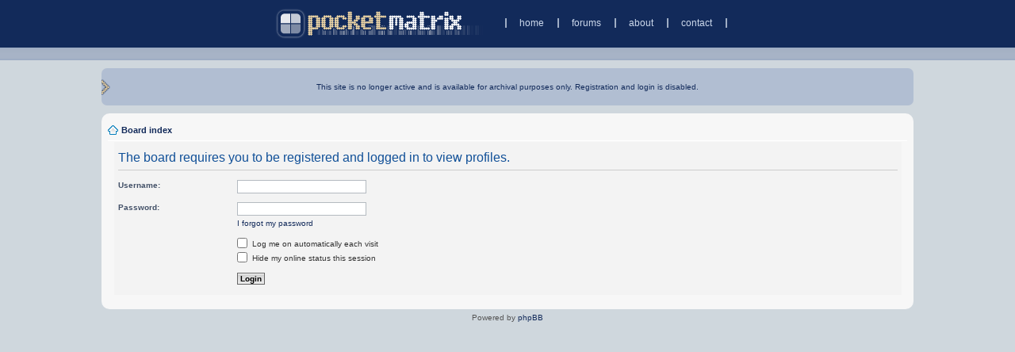

--- FILE ---
content_type: text/html; charset=UTF-8
request_url: https://pocketmatrix.com/forums/memberlist.php?mode=viewprofile&u=2383&sid=b61f5e598aae209c10c5a917cc4da237
body_size: 2481
content:
<!DOCTYPE html PUBLIC "-//W3C//DTD XHTML 1.0 Strict//EN" "http://www.w3.org/TR/xhtml1/DTD/xhtml1-strict.dtd">
<html xmlns="http://www.w3.org/1999/xhtml" dir="ltr" lang="en-gb" xml:lang="en-gb">
<head>
<meta http-equiv="content-type" content="text/html; charset=UTF-8" />
<meta http-equiv="content-style-type" content="text/css" />
<meta http-equiv="content-language" content="en-gb" />
<meta name="keywords" content="" />
<meta name="description" content="" />

<title>PocketMatrix &bull; Login</title>

<link rel="alternate" type="application/atom+xml" title="Feed - PocketMatrix" href="http://pocketmatrix.com/forums/feed.php" /><link rel="alternate" type="application/atom+xml" title="Feed - New Topics" href="http://pocketmatrix.com/forums/feed.php?mode=topics" />


<script type="text/javascript">
var gaJsHost = (("https:" == document.location.protocol) ? "https://ssl." : "http://www.");
document.write(unescape("%3Cscript src='" + gaJsHost + "google-analytics.com/ga.js' type='text/javascript'%3E%3C/script%3E"));
</script>
<script type="text/javascript">
try{
var pageTracker = _gat._getTracker("UA-1188545-1");
pageTracker._setCustomVar(1, "Page Name", "Login", 3);
	
pageTracker._trackPageview();
} catch(err) {}
</script>

<script type="text/javascript">
// <![CDATA[
	var jump_page = 'Enter the page number you wish to go to:';
	var on_page = '';
	var per_page = '';
	var base_url = '';
	var style_cookie = 'sitestyle';
	var style_cookie_settings = '; path=/; domain=pocketmatrix.com';
	var onload_functions = new Array();
	var onunload_functions = new Array();

	

	/**
	* Find a member
	*/
	function find_username(url)
	{
		popup(url, 760, 570, '_usersearch');
		return false;
	}

	/**
	* New function for handling multiple calls to window.onload and window.unload by pentapenguin
	*/
	window.onload = function()
	{
		for (var i = 0; i < onload_functions.length; i++)
		{
			eval(onload_functions[i]);
		}
	}

	window.onunload = function()
	{
		for (var i = 0; i < onunload_functions.length; i++)
		{
			eval(onunload_functions[i]);
		}
	}

// ]]>
</script>

<script type="text/javascript" src="./styles/pm3/template/forum_fn.js"></script>

<link href="./styles/pm3/theme/print.css" rel="stylesheet" type="text/css" media="print" title="printonly" />
<link href="./style.php?id=2&amp;lang=en&amp;sid=74e3a2aef5ebb2ee81a18b067fd3708c" rel="stylesheet" type="text/css" media="screen, projection" />

<link href="./styles/pm3/theme/smallest.css" rel="alternate stylesheet" type="text/css" title="smaller" />



<!--// PM // -->

<script type="text/javascript">
	//<![CDATA[
	var userName;

	if(window.addEventListener) {
		// Non-IE
		window.addEventListener("resize", checkPos, false);
		} else {
		// IE
		window.attachEvent("onresize", checkPos);
	}

	onload_functions.push('checkPos()');

	function checkPos() {
		var sizeCollapsed = '26'; /* size of sidebar collapsed in ems */
		var sizeExpanded = '95%'; /* size to make sidebar when expanded */

		var elContentDiv = document.getElementById('body-content');
		var elContainerDiv = document.getElementById('left-container');
		var elDynamicMenuDiv = document.getElementById('left-menu-container');

		if(elDynamicMenuDiv != null) {
			var emWidth = document.getElementById('single-em').offsetWidth;
			var marginLeft = elContentDiv.offsetLeft;
			var containerWidth = elContainerDiv.offsetWidth;
			var contentWidth = elContentDiv.offsetWidth;
			var marginRight = (containerWidth - contentWidth - marginLeft);
			var totalMargin = marginLeft + marginRight;
			var availableSpace = totalMargin - 3*emWidth - 2*emWidth*0.8; /* adjust for (all margins) and (padding for left menu) */

			if(availableSpace > sizeCollapsed*emWidth) {
				elDynamicMenuDiv.style.width = sizeCollapsed + 'em';
			}
			else {
				elDynamicMenuDiv.style.width = sizeExpanded;
			}

			marginLeft = elContentDiv.offsetLeft;
			containerWidth = elContainerDiv.offsetWidth;
			contentWidth = elContentDiv.offsetWidth;
			marginRight = (containerWidth - contentWidth - marginLeft);
			totalMargin = marginLeft + marginRight;
		}

	}

	//]]>
</script>
<!--// END PM // -->
</head>

<body class="section-memberlist ltr">
<div id="header-bar-container">
	<div id="header-bar"><a href="./../index.php?sid=74e3a2aef5ebb2ee81a18b067fd3708c" title="Board index" id="logo"><img src="./styles/pm3/imageset/pm_logo.png" width="273" height="40" alt="" title="" /></a><ol id="header-links"><li><a href="./../index.php?sid=74e3a2aef5ebb2ee81a18b067fd3708c">home</a></li><li><a href="./index.php?sid=74e3a2aef5ebb2ee81a18b067fd3708c">forums</a></li><li><a href="./../about/index.php?sid=74e3a2aef5ebb2ee81a18b067fd3708c">about</a></li><li id="header-links-last-link"><a href="./../contact/index.php?sid=74e3a2aef5ebb2ee81a18b067fd3708c">contact</a></li></ol>
	</div>
</div>

<div id="nav-menu-container">
	<div id="nav-menu"></div>
</div>
<a id="top" name="top" accesskey="t" style="display: inline"></a>
<!--// context menu div //-->
<div id="full-container">
	<div id="left-container">
		<div id="welcome-bar-container">
		<div id="welcome-bar">
		This site is no longer active and is available for archival purposes only. Registration and login is disabled.	
		</div>
		</div>
		<div style="clear:left"></div>

		

		<div id="body-content">
			 
			<ul class="linklist navlinks">

				<li class="icon-home">
				<a href="./index.php?sid=74e3a2aef5ebb2ee81a18b067fd3708c" accesskey="h">Board index</a>
				
				</li>
				
			</ul>
			
			<a name="start_here"></a>
			

<form action="./ucp.php?mode=login&amp;sid=74e3a2aef5ebb2ee81a18b067fd3708c" method="post" id="login">
<div class="panel">
	<div class="content">
		<h2>The board requires you to be registered and logged in to view profiles.</h2>

		<fieldset class="fields1">
		
		<dl>
			<dt><label for="username">Username:</label></dt>
			<dd><input type="text" tabindex="1" name="username" id="username" size="25" value="" class="inputbox autowidth" /></dd>
		</dl>
		<dl>
			<dt><label for="password">Password:</label></dt>
			<dd><input type="password" tabindex="2" id="password" name="password" size="25" class="inputbox autowidth" /></dd>
			<dd><a href="./ucp.php?mode=sendpassword&amp;sid=74e3a2aef5ebb2ee81a18b067fd3708c">I forgot my password</a></dd>
		</dl>
		
		<dl>
			<dd><label for="autologin"><input type="checkbox" name="autologin" id="autologin" tabindex="4" /> Log me on automatically each visit</label></dd>
			<dd><label for="viewonline"><input type="checkbox" name="viewonline" id="viewonline" tabindex="5" /> Hide my online status this session</label></dd>
		</dl>
		

		<dl>
			<dt>&nbsp;</dt>
			<dd><input type="hidden" name="sid" value="74e3a2aef5ebb2ee81a18b067fd3708c" />
<input type="submit" name="login" tabindex="6" value="Login" class="button1" /></dd>
		</dl>
		<input type="hidden" name="redirect" value="./memberlist.php?mode=viewprofile&amp;u=2383&amp;sid=74e3a2aef5ebb2ee81a18b067fd3708c" />

		</fieldset>
	</div>
</div>




</form>

</div> <!-- // END div body-content or left-menu-container -->
	<div style="clear:both"></div>
</div> <!-- // END div full-container -->

<div class="copyright">Powered by <a href="http://www.phpbb.com/">phpBB</a>
	
</div>
<a id="bottom" name="bottom" accesskey="z"></a>


<div id="single-em"></div>

</body>
</html>